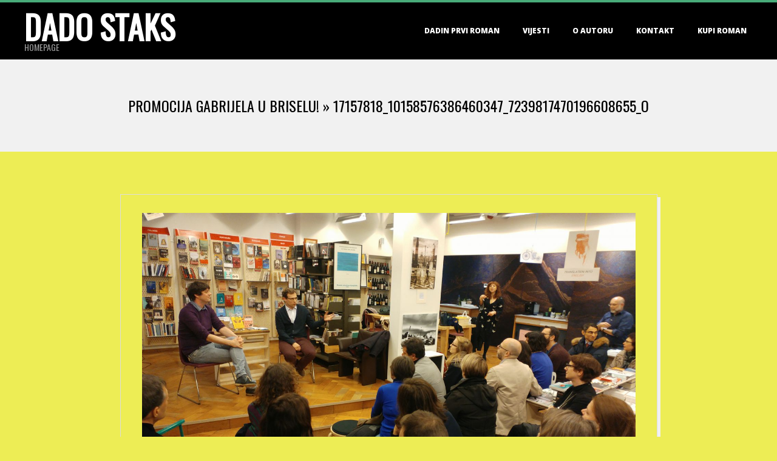

--- FILE ---
content_type: text/html; charset=UTF-8
request_url: http://dadostaks.com/?attachment_id=202
body_size: 4484
content:
<!DOCTYPE html>
<html lang="bs-BA" class="no-js">

<head>
<meta charset="UTF-8" />
<meta http-equiv="X-UA-Compatible" content="IE=edge,chrome=1"> <!-- Enable IE Highest available mode (compatibility mode); users with GCF will have page rendered using Google Chrome Frame -->
<title>17157818_10158576386460347_7239817470196608655_o &#8211; Dado Staks</title>
<meta name="HandheldFriendly" content="True">
<meta name="MobileOptimized" content="767">
<meta name="viewport" content="width=device-width, initial-scale=1.0">
<meta name="template" content="Dispatch 4.9.14" />
<link rel='dns-prefetch' href='//fonts.googleapis.com' />
<link rel='dns-prefetch' href='//s.w.org' />
<link rel="alternate" type="application/rss+xml" title="Dado Staks &raquo; novosti" href="http://dadostaks.com/?feed=rss2" />
<link rel="alternate" type="application/rss+xml" title="Dado Staks &raquo;  novosti o komentarima" href="http://dadostaks.com/?feed=comments-rss2" />
<link rel="alternate" type="application/rss+xml" title="Dado Staks &raquo; 17157818_10158576386460347_7239817470196608655_o novosti o komentarima" href="http://dadostaks.com/?feed=rss2&#038;p=202" />
<link rel="pingback" href="http://dadostaks.com/xmlrpc.php" />
<link rel="profile" href="http://gmpg.org/xfn/11" />
		<script type="text/javascript">
			window._wpemojiSettings = {"baseUrl":"https:\/\/s.w.org\/images\/core\/emoji\/11.2.0\/72x72\/","ext":".png","svgUrl":"https:\/\/s.w.org\/images\/core\/emoji\/11.2.0\/svg\/","svgExt":".svg","source":{"concatemoji":"http:\/\/dadostaks.com\/wp-includes\/js\/wp-emoji-release.min.js?ver=5.1.19"}};
			!function(e,a,t){var n,r,o,i=a.createElement("canvas"),p=i.getContext&&i.getContext("2d");function s(e,t){var a=String.fromCharCode;p.clearRect(0,0,i.width,i.height),p.fillText(a.apply(this,e),0,0);e=i.toDataURL();return p.clearRect(0,0,i.width,i.height),p.fillText(a.apply(this,t),0,0),e===i.toDataURL()}function c(e){var t=a.createElement("script");t.src=e,t.defer=t.type="text/javascript",a.getElementsByTagName("head")[0].appendChild(t)}for(o=Array("flag","emoji"),t.supports={everything:!0,everythingExceptFlag:!0},r=0;r<o.length;r++)t.supports[o[r]]=function(e){if(!p||!p.fillText)return!1;switch(p.textBaseline="top",p.font="600 32px Arial",e){case"flag":return s([55356,56826,55356,56819],[55356,56826,8203,55356,56819])?!1:!s([55356,57332,56128,56423,56128,56418,56128,56421,56128,56430,56128,56423,56128,56447],[55356,57332,8203,56128,56423,8203,56128,56418,8203,56128,56421,8203,56128,56430,8203,56128,56423,8203,56128,56447]);case"emoji":return!s([55358,56760,9792,65039],[55358,56760,8203,9792,65039])}return!1}(o[r]),t.supports.everything=t.supports.everything&&t.supports[o[r]],"flag"!==o[r]&&(t.supports.everythingExceptFlag=t.supports.everythingExceptFlag&&t.supports[o[r]]);t.supports.everythingExceptFlag=t.supports.everythingExceptFlag&&!t.supports.flag,t.DOMReady=!1,t.readyCallback=function(){t.DOMReady=!0},t.supports.everything||(n=function(){t.readyCallback()},a.addEventListener?(a.addEventListener("DOMContentLoaded",n,!1),e.addEventListener("load",n,!1)):(e.attachEvent("onload",n),a.attachEvent("onreadystatechange",function(){"complete"===a.readyState&&t.readyCallback()})),(n=t.source||{}).concatemoji?c(n.concatemoji):n.wpemoji&&n.twemoji&&(c(n.twemoji),c(n.wpemoji)))}(window,document,window._wpemojiSettings);
		</script>
		<style type="text/css">
img.wp-smiley,
img.emoji {
	display: inline !important;
	border: none !important;
	box-shadow: none !important;
	height: 1em !important;
	width: 1em !important;
	margin: 0 .07em !important;
	vertical-align: -0.1em !important;
	background: none !important;
	padding: 0 !important;
}
</style>
	<link rel='stylesheet' id='wp-block-library-css'  href='http://dadostaks.com/wp-includes/css/dist/block-library/style.min.css?ver=5.1.19' type='text/css' media='all' />
<link rel='stylesheet' id='hoot-google-fonts-css'  href='//fonts.googleapis.com/css?family=Oswald%3A400%7COpen+Sans%3A300%2C400%2C400i%2C700%2C700i%2C800&#038;subset=latin' type='text/css' media='all' />
<link rel='stylesheet' id='gallery-css'  href='http://dadostaks.com/wp-content/themes/dispatch/hoot/css/gallery.min.css?ver=5.1.19' type='text/css' media='all' />
<link rel='stylesheet' id='font-awesome-css'  href='http://dadostaks.com/wp-content/themes/dispatch/hoot/css/font-awesome.min.css?ver=5.0.10' type='text/css' media='all' />
<link rel='stylesheet' id='style-css'  href='http://dadostaks.com/wp-content/themes/dispatch/style.min.css?ver=4.9.14' type='text/css' media='all' />
<style id='style-inline-css' type='text/css'>
.hgrid {max-width: 1260px;} a {color: #48ab79;} .invert-typo, .accent-typo {background: #48ab79;color: #ffffff;} .invert-typo a, .invert-typo a:hover, .invert-typo h1, .invert-typo h2, .invert-typo h3, .invert-typo h4, .invert-typo h5, .invert-typo h6, .invert-typo .title, .accent-typo a, .accent-typo a:hover, .accent-typo h1, .accent-typo h2, .accent-typo h3, .accent-typo h4, .accent-typo h5, .accent-typo h6, .accent-typo .title {color: #ffffff;} input[type="submit"], #submit, .button {background: #48ab79;color: #ffffff;} input[type="submit"]:hover, #submit:hover, .button:hover, input[type="submit"]:focus, #submit:focus, .button:focus {background: #6dbc94;color: #ffffff;} body {background-color: #eded55;} #page-wrapper {border-color: #48ab79;} #topbar-right-inner, #topbar-right-inner input {background-color: #eded55;} .site-logo-with-icon #site-title i {font-size: 48px;} .site-logo-mixed-image, .site-logo-mixed-image img {max-width: 200px;} .lSSlideOuter .lSPager.lSpg > li:hover a, .lSSlideOuter .lSPager.lSpg > li.active a {background-color: #48ab79;} #infinite-handle span,.lrm-form a.button, .lrm-form button, .lrm-form button[type=submit], .lrm-form #buddypress input[type=submit], .lrm-form input[type=submit] {background: #48ab79;color: #ffffff;} .woocommerce nav.woocommerce-pagination ul li a:focus, .woocommerce nav.woocommerce-pagination ul li a:hover {color: #48ab79;}
</style>
<script type='text/javascript' src='http://dadostaks.com/wp-includes/js/jquery/jquery.js?ver=1.12.4'></script>
<script type='text/javascript' src='http://dadostaks.com/wp-includes/js/jquery/jquery-migrate.min.js?ver=1.4.1'></script>
<script type='text/javascript' src='http://dadostaks.com/wp-content/themes/dispatch/js/modernizr.custom.min.js?ver=2.8.3'></script>
<link rel='https://api.w.org/' href='http://dadostaks.com/index.php?rest_route=/' />
<link rel="EditURI" type="application/rsd+xml" title="RSD" href="http://dadostaks.com/xmlrpc.php?rsd" />
<link rel="wlwmanifest" type="application/wlwmanifest+xml" href="http://dadostaks.com/wp-includes/wlwmanifest.xml" /> 
<meta name="generator" content="WordPress 5.1.19" />
<link rel='shortlink' href='http://dadostaks.com/?p=202' />
<link rel="alternate" type="application/json+oembed" href="http://dadostaks.com/index.php?rest_route=%2Foembed%2F1.0%2Fembed&#038;url=http%3A%2F%2Fdadostaks.com%2F%3Fattachment_id%3D202" />
<link rel="alternate" type="text/xml+oembed" href="http://dadostaks.com/index.php?rest_route=%2Foembed%2F1.0%2Fembed&#038;url=http%3A%2F%2Fdadostaks.com%2F%3Fattachment_id%3D202&#038;format=xml" />
<link rel="icon" href="http://dadostaks.com/wp-content/uploads/2015/08/cropped-dado1-32x32.jpg" sizes="32x32" />
<link rel="icon" href="http://dadostaks.com/wp-content/uploads/2015/08/cropped-dado1-192x192.jpg" sizes="192x192" />
<link rel="apple-touch-icon-precomposed" href="http://dadostaks.com/wp-content/uploads/2015/08/cropped-dado1-180x180.jpg" />
<meta name="msapplication-TileImage" content="http://dadostaks.com/wp-content/uploads/2015/08/cropped-dado1-270x270.jpg" />
</head>

<body class="wordpress ltr bs bs-ba parent-theme y2026 m01 d26 h00 monday logged-out singular singular-attachment singular-attachment-202 attachment-image attachment-jpeg dispatch" dir="ltr">

	
	<a href="#main" class="screen-reader-text">Skip to content</a>

	<div id="page-wrapper" class=" site-stretch page-wrapper sitewrap-none sidebars0 hoot-cf7-style hoot-mapp-style hoot-jetpack-style">

		
		<header id="header" class="site-header  contrast-typo" role="banner" itemscope="itemscope" itemtype="https://schema.org/WPHeader">
			<div class="hgrid">
				<div class="table hgrid-span-12">
					<div id="branding" class="branding table-cell-mid">
		<div id="site-logo" class="site-logo-text">
			<div id="site-logo-text" class=" site-logo-text-medium"><div id="site-title" class="site-title title" itemprop="headline"><a href="http://dadostaks.com" rel="home"><span class="blogname">Dado Staks</span></a></div><h2 id="site-description" itemprop="description">Homepage</h2></div><!--logotext-->		</div>
	</div><!-- #branding -->
		<div id="header-aside" class=" header-aside table-cell-mid">
			<div class="screen-reader-text">Primary Navigation Menu</div>
	<nav id="menu-primary" class="menu nav-menu menu-primary mobilemenu-fixed mobilesubmenu-click" role="navigation" aria-label="Primary Navigation Menu" itemscope="itemscope" itemtype="https://schema.org/SiteNavigationElement">
		<a class="menu-toggle" href="#"><span class="menu-toggle-text">Menu</span><i class="fas fa-bars"></i></a>

		<ul id="menu-primary-items" class="menu-items sf-menu menu"><li id="menu-item-92" class="menu-item menu-item-type-post_type menu-item-object-page menu-item-92"><a href="http://dadostaks.com/?page_id=89">Dadin prvi roman</a></li>
<li id="menu-item-23" class="menu-item menu-item-type-taxonomy menu-item-object-category menu-item-23"><a href="http://dadostaks.com/?cat=2">Vijesti</a></li>
<li id="menu-item-128" class="menu-item menu-item-type-post_type menu-item-object-page menu-item-128"><a href="http://dadostaks.com/?page_id=126">O autoru</a></li>
<li id="menu-item-95" class="menu-item menu-item-type-post_type menu-item-object-page menu-item-95"><a href="http://dadostaks.com/?page_id=93">Kontakt</a></li>
<li id="menu-item-133" class="menu-item menu-item-type-post_type menu-item-object-page menu-item-133"><a href="http://dadostaks.com/?page_id=131">Kupi roman</a></li>
</ul>
	</nav><!-- #menu-primary -->
		</div>
					</div>
			</div>
		</header><!-- #header -->

		<div id="main" class=" main">
			

				<div id="loop-meta" class="loop-meta-wrap pageheader-bg-default">
					<div class="hgrid">

						<div class="loop-meta  hgrid-span-12" itemscope="itemscope" itemtype="https://schema.org/WebPageElement">
							<div class="entry-header">

																<h1 class="loop-title entry-title" itemprop="headline"><span class="loop-pretitle">Promocija Gabrijela u Briselu! &raquo; </span>17157818_10158576386460347_7239817470196608655_o</h1>

								
							</div><!-- .entry-header -->
						</div><!-- .loop-meta -->

					</div>
				</div>

			
<div class="hgrid main-content-grid">

	
	<main id="content" class="content  hgrid-span-9 no-sidebar layout-none " role="main">

		
			<div id="content-wrap">

				
	<article id="post-202" class="entry attachment publish author-dado post-202 status-inherit" itemscope="itemscope" itemtype="https://schema.org/ImageObject">

		<div class="entry-content" itemprop="text">

			<div class="entry-featured-img-wrap"></div>			<div class="entry-the-content">
				<img width="1440" height="810" src="http://dadostaks.com/wp-content/uploads/2017/03/17157818_10158576386460347_7239817470196608655_o.jpg" class="attachment-full size-full" alt="" srcset="http://dadostaks.com/wp-content/uploads/2017/03/17157818_10158576386460347_7239817470196608655_o.jpg 1440w, http://dadostaks.com/wp-content/uploads/2017/03/17157818_10158576386460347_7239817470196608655_o-300x169.jpg 300w, http://dadostaks.com/wp-content/uploads/2017/03/17157818_10158576386460347_7239817470196608655_o-768x432.jpg 768w, http://dadostaks.com/wp-content/uploads/2017/03/17157818_10158576386460347_7239817470196608655_o-1024x576.jpg 1024w, http://dadostaks.com/wp-content/uploads/2017/03/17157818_10158576386460347_7239817470196608655_o-420x236.jpg 420w" sizes="(max-width: 1440px) 100vw, 1440px" /><p><a class="more-link" href="http://dadostaks.com/?attachment_id=202">Read More &rarr;</a></p>
			</div>
					</div><!-- .entry-content -->

		<div class="screen-reader-text" itemprop="datePublished" itemtype="https://schema.org/Date">2017-03-14</div>

		
	</article><!-- .entry -->


			</div><!-- #content-wrap -->

			
	</main><!-- #content -->

	
	
</div><!-- .hgrid -->

		</div><!-- #main -->

		
		
<footer id="footer" role="contentinfo" itemscope="itemscope" itemtype="https://schema.org/WPFooter" class=" footer hgrid-stretch contrast-typo">
	<div class="hgrid">
					<div class="hgrid-span-4 footer-column">
				<section id="hoot-social-icons-widget-2" class="widget widget_hoot-social-icons-widget">
<div class="social-icons-widget social-icons-medium"><a href="https://www.facebook.com/dadostaks" class=" social-icons-icon  fa-facebook-block" target="_blank">
					<i class="fa-facebook-f fab"></i>
				</a><a href="#dadostaks" class=" social-icons-icon  fa-twitter-block" target="_blank">
					<i class="fa-twitter fab"></i>
				</a></div></section>			</div>
					<div class="hgrid-span-4 footer-column">
							</div>
					<div class="hgrid-span-4 footer-column">
							</div>
			</div>
</footer><!-- #footer -->


			<div id="post-footer" class="hgrid-stretch contrast-typo">
		<div class="hgrid">
			<div class="hgrid-span-12">
				<p class="credit small">
					 Designed using <a class="theme-link" href="https://wphoot.com/themes/dispatch/" title="Dispatch WordPress Theme">Dispatch</a>. Powered by <a class="wp-link" href="http://wordpress.org" title="State-of-the-art semantic personal publishing platform">WordPress</a>.				</p><!-- .credit -->
			</div>
		</div>
	</div>

	</div><!-- #page-wrapper -->

	<script type='text/javascript' src='http://dadostaks.com/wp-includes/js/hoverIntent.min.js?ver=1.8.1'></script>
<script type='text/javascript' src='http://dadostaks.com/wp-content/themes/dispatch/js/jquery.superfish.min.js?ver=1.7.5'></script>
<script type='text/javascript' src='http://dadostaks.com/wp-content/themes/dispatch/js/jquery.fitvids.min.js?ver=1.1'></script>
<script type='text/javascript' src='http://dadostaks.com/wp-content/themes/dispatch/js/hoot.theme.min.js?ver=4.9.14'></script>
<script type='text/javascript' src='http://dadostaks.com/wp-includes/js/wp-embed.min.js?ver=5.1.19'></script>

</body>
</html>